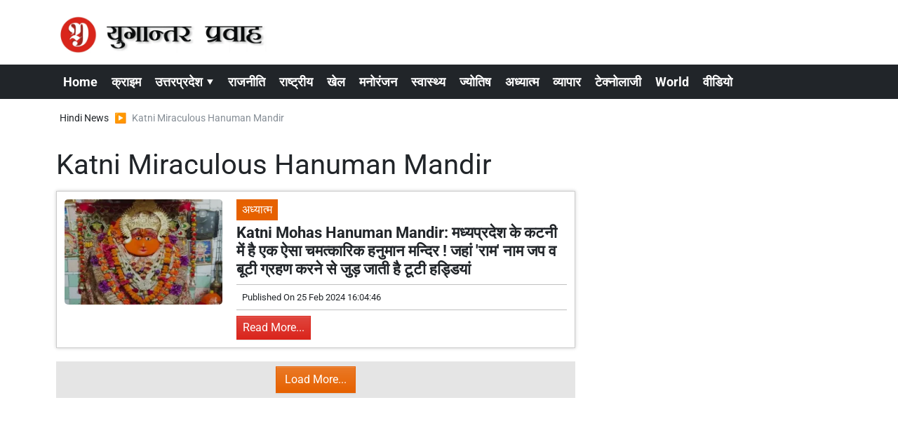

--- FILE ---
content_type: text/html; charset=UTF-8
request_url: https://www.yugantarpravah.com/katni-miraculous-hanuman-mandir/tag-4443
body_size: 18275
content:
<!DOCTYPE html>   <html lang="hi">     <head>        <script>
            class VSLazyLoadScripts {
    constructor() {
        this.v = "1", this.triggerEvents = ["keydown", "mousedown", "mousemove", "touchmove", "touchstart", "touchend", "wheel"], this.userEventHandler = this._triggerListener.bind(this), this.touchStartHandler = this._onTouchStart.bind(this), this.touchMoveHandler = this._onTouchMove.bind(this), this.touchEndHandler = this._onTouchEnd.bind(this), this.clickHandler = this._onClick.bind(this), this.interceptedClicks = [], window.addEventListener("pageshow", t => {
            this.persisted = t.persisted
        }), window.addEventListener("DOMContentLoaded", () => {
            this._preconnect3rdParties()
        }), this.delayedScripts = {
            normal: [],
            async: [],
            defer: []
        }, this.trash = [], this.allJQueries = []
    }
    _addUserInteractionListener(t) {
        if (document.hidden) {
            t._triggerListener();
            return
        }
        this.triggerEvents.forEach(e => window.addEventListener(e, t.userEventHandler, {
            passive: !0
        })), window.addEventListener("touchstart", t.touchStartHandler, {
            passive: !0
        }), window.addEventListener("mousedown", t.touchStartHandler), document.addEventListener("visibilitychange", t.userEventHandler)
    }
    _removeUserInteractionListener() {
        this.triggerEvents.forEach(t => window.removeEventListener(t, this.userEventHandler, {
            passive: !0
        })), document.removeEventListener("visibilitychange", this.userEventHandler)
    }
    _onTouchStart(t) {
        "HTML" !== t.target.tagName && (window.addEventListener("touchend", this.touchEndHandler), window.addEventListener("mouseup", this.touchEndHandler), window.addEventListener("touchmove", this.touchMoveHandler, {
            passive: !0
        }), window.addEventListener("mousemove", this.touchMoveHandler), t.target.addEventListener("click", this.clickHandler), this._renameDOMAttribute(t.target, "onclick", "vsl-onclick"), this._pendingClickStarted())
    }
    _onTouchMove(t) {
        window.removeEventListener("touchend", this.touchEndHandler), window.removeEventListener("mouseup", this.touchEndHandler), window.removeEventListener("touchmove", this.touchMoveHandler, {
            passive: !0
        }), window.removeEventListener("mousemove", this.touchMoveHandler), t.target.removeEventListener("click", this.clickHandler), this._renameDOMAttribute(t.target, "vsl-onclick", "onclick"), this._pendingClickFinished()
    }
    _onTouchEnd() {
        window.removeEventListener("touchend", this.touchEndHandler), window.removeEventListener("mouseup", this.touchEndHandler), window.removeEventListener("touchmove", this.touchMoveHandler, {
            passive: !0
        }), window.removeEventListener("mousemove", this.touchMoveHandler)
    }
    _onClick(t) {
        t.target.removeEventListener("click", this.clickHandler), this._renameDOMAttribute(t.target, "vsl-onclick", "onclick"), this.interceptedClicks.push(t), t.preventDefault(), t.stopPropagation(), t.stopImmediatePropagation(), this._pendingClickFinished()
    }
    _replayClicks() {
        window.removeEventListener("touchstart", this.touchStartHandler, {
            passive: !0
        }), window.removeEventListener("mousedown", this.touchStartHandler), this.interceptedClicks.forEach(t => {
            t.target.dispatchEvent(new MouseEvent("click", {
                view: t.view,
                bubbles: !0,
                cancelable: !0
            }))
        })
    }
    _waitForPendingClicks() {
        return new Promise(t => {
            this._isClickPending ? this._pendingClickFinished = t : t()
        })
    }
    _pendingClickStarted() {
        this._isClickPending = !0
    }
    _pendingClickFinished() {
        this._isClickPending = !1
    }
    _renameDOMAttribute(t, e, r) {
        t.hasAttribute && t.hasAttribute(e) && (event.target.setAttribute(r, event.target.getAttribute(e)), event.target.removeAttribute(e))
    }
    _triggerListener() {
        this._removeUserInteractionListener(this), "loading" === document.readyState ? document.addEventListener("DOMContentLoaded", this._loadEverythingNow.bind(this)) : this._loadEverythingNow()
    }
    _preconnect3rdParties() {
        let t = [];
        document.querySelectorAll("script[type=vslazyloadscript][data-vsl-src]").forEach(e => {
            let r = e.getAttribute("data-vsl-src");
            if (r && 0 !== r.indexOf("data:")) {
                0 === r.indexOf("//") && (r = location.protocol + r);
                try {
                    let i = new URL(r).origin;
                    i !== location.origin && t.push({
                        src: i,
                        crossOrigin: e.crossOrigin || "module" === e.getAttribute("data-vsl-type")
                    })
                } catch (n) {}
            }
        }), t = [...new Map(t.map(t => [JSON.stringify(t), t])).values()], this._batchInjectResourceHints(t, "preconnect")
    }
    async _loadEverythingNow() {
        this.lastBreath = Date.now(), this._delayEventListeners(), this._delayJQueryReady(this), this._handleDocumentWrite(), this._registerAllDelayedScripts(), this._preloadAllScripts(), await this._loadScriptsFromList(this.delayedScripts.normal), await this._loadScriptsFromList(this.delayedScripts.defer), await this._loadScriptsFromList(this.delayedScripts.async);
        try {
            await this._triggerDOMContentLoaded(), await this._pendingWebpackRequests(this), await this._triggerWindowLoad()
        } catch (t) {
            console.error(t)
        }
        window.dispatchEvent(new Event("vsl-allScriptsLoaded")), this._waitForPendingClicks().then(() => {
            this._replayClicks()
        }), this._emptyTrash()
    }
    _registerAllDelayedScripts() {
        document.querySelectorAll("script[type=vslazyloadscript]").forEach(t => {
            t.hasAttribute("data-vsl-src") ? t.hasAttribute("async") && !1 !== t.async ? this.delayedScripts.async.push(t) : t.hasAttribute("defer") && !1 !== t.defer || "module" === t.getAttribute("data-vsl-type") ? this.delayedScripts.defer.push(t) : this.delayedScripts.normal.push(t) : this.delayedScripts.normal.push(t)
        })
    }
    async _transformScript(t) {
        if (await this._littleBreath(), !0 === t.noModule && "noModule" in HTMLScriptElement.prototype) {
            t.setAttribute("data-vsl-status", "skipped");
            return
        }
        return new Promise(navigator.userAgent.indexOf("Firefox/") > 0 || "" === navigator.vendor ? e => {
            let r = document.createElement("script");
            [...t.attributes].forEach(t => {
                let e = t.nodeName;
                "type" !== e && ("data-vsl-type" === e && (e = "type"), "data-vsl-src" === e && (e = "src"), r.setAttribute(e, t.nodeValue))
            }), t.text && (r.text = t.text), r.hasAttribute("src") ? (r.addEventListener("load", e), r.addEventListener("error", e)) : (r.text = t.text, e());
            try {
                t.parentNode.replaceChild(r, t)
            } catch (i) {
                e()
            }
        } : e => {
            function r() {
                t.setAttribute("data-vsl-status", "failed"), e()
            }
            try {
                let i = t.getAttribute("data-vsl-type"),
                    n = t.getAttribute("data-vsl-src");
                i ? (t.type = i, t.removeAttribute("data-vsl-type")) : t.removeAttribute("type"), t.addEventListener("load", function r() {
                    t.setAttribute("data-vsl-status", "executed"), e()
                }), t.addEventListener("error", r), n ? (t.removeAttribute("data-vsl-src"), t.src = n) : t.src = "data:text/javascript;base64," + window.btoa(unescape(encodeURIComponent(t.text)))
            } catch (s) {
                r()
            }
        })
    }
    async _loadScriptsFromList(t) {
        let e = t.shift();
        return e && e.isConnected ? (await this._transformScript(e), this._loadScriptsFromList(t)) : Promise.resolve()
    }
    _preloadAllScripts() {
        this._batchInjectResourceHints([...this.delayedScripts.normal, ...this.delayedScripts.defer, ...this.delayedScripts.async], "preload")
    }
    _batchInjectResourceHints(t, e) {
        var r = document.createDocumentFragment();
        t.forEach(t => {
            let i = t.getAttribute && t.getAttribute("data-vsl-src") || t.src;
            if (i) {
                let n = document.createElement("link");
                n.href = i, n.rel = e, "preconnect" !== e && (n.as = "script"), t.getAttribute && "module" === t.getAttribute("data-vsl-type") && (n.crossOrigin = !0), t.crossOrigin && (n.crossOrigin = t.crossOrigin), t.integrity && (n.integrity = t.integrity), r.appendChild(n), this.trash.push(n)
            }
        }), document.head.appendChild(r)
    }
    _delayEventListeners() {
        let t = {};

        function e(e, r) {
            ! function e(r) {
                !t[r] && (t[r] = {
                    originalFunctions: {
                        add: r.addEventListener,
                        remove: r.removeEventListener
                    },
                    eventsToRewrite: []
                }, r.addEventListener = function() {
                    arguments[0] = i(arguments[0]), t[r].originalFunctions.add.apply(r, arguments)
                }, r.removeEventListener = function() {
                    arguments[0] = i(arguments[0]), t[r].originalFunctions.remove.apply(r, arguments)
                });

                function i(e) {
                    return t[r].eventsToRewrite.indexOf(e) >= 0 ? "vsl-" + e : e
                }
            }(e), t[e].eventsToRewrite.push(r)
        }

        function r(t, e) {
            let r = t[e];
            Object.defineProperty(t, e, {
                get: () => r || function() {},
                set(i) {
                    t["rocket" + e] = r = i
                }
            })
        }
        e(document, "DOMContentLoaded"), e(window, "DOMContentLoaded"), e(window, "load"), e(window, "pageshow"), e(document, "readystatechange"), r(document, "onreadystatechange"), r(window, "onload"), r(window, "onpageshow")
    }
    _delayJQueryReady(t) {
        let e;
        
        function r(t) {
            return t.split(" ").map(t => "load" === t || 0 === t.indexOf("load.") ? "vsl-jquery-load" : t).join(" ")
        }

        function i(i) {
            if (i && i.fn && !t.allJQueries.includes(i)) {
                i.fn.ready = i.fn.init.prototype.ready = function(e) {
                    return t.domReadyFired ? e.bind(document)(i) : document.addEventListener("vsl-DOMContentLoaded", () => e.bind(document)(i)), i([])
                };
                let n = i.fn.on;
                i.fn.on = i.fn.init.prototype.on = function() {
                    return this[0] === window && ("string" == typeof arguments[0] || arguments[0] instanceof String ? arguments[0] = r(arguments[0]) : "object" == typeof arguments[0] && Object.keys(arguments[0]).forEach(t => {
                        let e = arguments[0][t];
                        delete arguments[0][t], arguments[0][r(t)] = e
                    })), n.apply(this, arguments), this
                }, t.allJQueries.push(i)
            }
            e = i
        }
        i(window.jQuery), Object.defineProperty(window, "jQuery", {
            get: () => e,
            set(t) {
                i(t)
            }
        })
    }
    async _pendingWebpackRequests(t) {
        let e = document.querySelector("script[data-webpack]");
        async function r() {
            return new Promise(t => {
                e.addEventListener("load", t), e.addEventListener("error", t)
            })
        }
        e && (await r(), await t._requestAnimFrame(), await t._pendingWebpackRequests(t))
    }
    async _triggerDOMContentLoaded() {
        this.domReadyFired = !0, await this._littleBreath(), document.dispatchEvent(new Event("vsl-DOMContentLoaded")), await this._littleBreath(), window.dispatchEvent(new Event("vsl-DOMContentLoaded")), await this._littleBreath(), document.dispatchEvent(new Event("vsl-readystatechange")), await this._littleBreath(), document.rocketonreadystatechange && document.rocketonreadystatechange()
    }
    async _triggerWindowLoad() {
        await this._littleBreath(), window.dispatchEvent(new Event("vsl-load")), await this._littleBreath(), window.rocketonload && window.rocketonload(), await this._littleBreath(), this.allJQueries.forEach(t => t(window).trigger("vsl-jquery-load")), await this._littleBreath();
        let t = new Event("vsl-pageshow");
        t.persisted = this.persisted, window.dispatchEvent(t), await this._littleBreath(), window.rocketonpageshow && window.rocketonpageshow({
            persisted: this.persisted
        })
    }
    _handleDocumentWrite() {
        let t = new Map;
        document.write = document.writeln = function(e) {
            let r = document.currentScript;
            r || console.error("Unable to document.write this: " + e);
            let i = document.createRange(),
                n = r.parentElement,
                s = t.get(r);
            void 0 === s && (s = r.nextSibling, t.set(r, s));
            let a = document.createDocumentFragment();
            i.setStart(a, 0), a.appendChild(i.createContextualFragment(e)), n.insertBefore(a, s)
        }
    }
    async _littleBreath() {
        Date.now() - this.lastBreath > 45 && (await this._requestAnimFrame(), this.lastBreath = Date.now())
    }
    async _requestAnimFrame() {
        return document.hidden ? new Promise(t => setTimeout(t)) : new Promise(t => requestAnimationFrame(t))
    }
    _emptyTrash() {
        this.trash.forEach(t => t.remove())
    }
    static run() {
        let t = new VSLazyLoadScripts;
        t._addUserInteractionListener(t)
    }
}
VSLazyLoadScripts.run();
        </script>
                 <meta charset="UTF-8" />                   <meta http-equiv="Content-Type" content="text/html; charset=UTF-8" />                      <meta name="viewport" content="width=device-width, initial-scale=1">         <meta name="csrf-param" content="_csrf"> <meta name="csrf-token" content="a-tYYLCy-TvsaXBoTGUic1WBVYyZhpzhddEwxCE0YXg4qGgu6tCKWIU9Oyp4XG0kIdM-1MbU_oIQkmqPeHMTSw==">         <title>Katni Miraculous Hanuman Mandir की ताज़ा ख़बर, Latest News in Hindi - Yugantar Pravah </title>                  <!-- <link href="/resources//3rdparty/fontawesome-free-5.2.0-web/css/all.min.css" rel="Stylesheet" /> -->         <!-- <link href="/resources//3rdparty/fontawesome-free-5.15.4-web/css/all.min.css" rel="Stylesheet" /> -->                                    <meta property="og:locale" content="hi_IN"> <meta name="twitter:card" content="summary_large_image"> <meta name="description" content="India News In Hindi, Read Breaking News In Hindi, Uttar Pradesh (यूपी न्यूज़),Get latest Hindi News at Yugantar Pravah website"> <meta name="keywords" content="Hindi news, ताज़ा ख़बर, Latest news in Hindi, आज की ताज़ा ख़बर, Breaking News in Hindi, हिंदी न्यूज़, India news, yugantar pravah news today, aaj aaj ki news, hindi ke samachar, aaj aaj ki khabar, hindi samachar, fatehpur news in hindi"> <meta property="og:type" content="article"> <meta property="og:title" content="Katni Miraculous Hanuman Mandir की ताज़ा ख़बर, Latest News in Hindi"> <meta property="og:description" content="India News In Hindi, Read Breaking News In Hindi, Uttar Pradesh (यूपी न्यूज़),Get latest Hindi News at Yugantar Pravah website"> <meta property="og:image:alt" content="Katni Miraculous Hanuman Mandir"> <meta property="twitter:url" content="https://www.yugantarpravah.com/katni-miraculous-hanuman-mandir/tag-4443"> <meta name="twitter:title" content="Katni Miraculous Hanuman Mandir की ताज़ा ख़बर, Latest News in Hindi"> <meta name="twitter:description" content="India News In Hindi, Read Breaking News In Hindi, Uttar Pradesh (यूपी न्यूज़),Get latest Hindi News at Yugantar Pravah website"> <meta property="og:image" content="https://www.yugantarpravah.com/media-webp/c600x315/2023-12/ogimage.jpg"> <meta property="og:image:width" content="600"> <meta property="og:image:height" content="315"> <meta property="og:image:type" content="image/jpeg"> <meta name="twitter:image" content="https://www.yugantarpravah.com/media-webp/c876x438/2023-12/ogimage.jpg"> <meta property="og:url" content="https://www.yugantarpravah.com/katni-miraculous-hanuman-mandir/tag-4443"> <link href="https://www.yugantarpravah.com/manifest.json" rel="manifest"> <link href="https://www.yugantarpravah.com/media-webp/2023-12/favicon.png" rel="icon"> <link type="application/rss+xml" href="https://www.yugantarpravah.com/rss" title="RSS Feed" rel="alternate"> <link href="https://www.yugantarpravah.com/katni-miraculous-hanuman-mandir/tag-4443" rel="canonical"> <link type="application/rss+xml" href="https://www.yugantarpravah.com/tag/4443/rss" title="Katni Miraculous Hanuman Mandir RSS Feed" rel="alternate"> <link href="https://fonts.googleapis.com" rel="DNS-prefetch"> <link href="https://fonts.googleapis.com" rel="preconnect"> <link href="https://fonts.gstatic.com" rel="dns-prefetch"> <link href="https://fonts.gstatic.com" rel="preconnect" crossorigin> <link href="/resources//3rdparty/fontawesome-free-6.4.2-web/css/all.min.css" rel="prefetch" as="style" onload="this.onload=null;this.rel=&#039;stylesheet&#039;"> <style>                    .socialwidget .format3 .twitter i{                     color:black !important;                   }                    .socialwidget .format1 .twitter,                    .socialwidget .format2 .twitter,                    .sharewidget .format1 .shareit.twitter,                    .sharewidget .format3 .shareit.twitter{                     background:black !important;                   }                                      .sharewidget .format2 .shareit.twitter{                     border-color:black !important;                     color:black !important;                   }                    .sharewidget .format2 .shareit.twitter:hover{                     background:black !important;                     color:white !important;                   }                    .share-clip-icons a:nth-child(2){                     background:black !important;                   }                                      </style>  <script type="application/ld+json">{"@context":"https:\/\/schema.org","@graph":[{"@type":"NewsMediaOrganization","name":"Yugantar Pravah ","email":"yugantarpravah01@gmail.com","url":"https:\/\/www.yugantarpravah.com\/","address":"41 MIG, Awas Vikas, Pattharkata Chauraha, Awas Vikas, Fatehpur, Uttar Pradesh 212601","logo":{"@type":"ImageObject","url":"https:\/\/www.yugantarpravah.com\/","contentUrl":"https:\/\/www.yugantarpravah.com\/media\/2023-12\/ogimage.jpg","width":3360,"height":1764},"sameAs":["https:\/\/www.facebook.com\/yugantarpravahnews\/","https:\/\/twitter.com\/yugantarpravah","https:\/\/www.instagram.com\/yugantarpravahnews\/","https:\/\/www.youtube.com\/c\/yugantarpravah","https:\/\/www.linkedin.com\/in\/yugantarpravah?utm_source=share&utm_campaign=share_via&utm_content=profile&utm_medium=android_app"],"@id":"https:\/\/www.yugantarpravah.com\/#organization"},{"@type":"BreadcrumbList","itemListElement":[{"@type":"ListItem","position":1,"name":"Home","item":"https:\/\/www.yugantarpravah.com\/"},{"@type":"ListItem","position":2,"name":"Katni Miraculous Hanuman Mandir","item":"https:\/\/www.yugantarpravah.com\/katni-miraculous-hanuman-mandir\/tag-4443"}],"@id":"https:\/\/www.yugantarpravah.com\/katni-miraculous-hanuman-mandir\/tag-4443\/#breadcrumb"},{"@type":"WebSite","url":"https:\/\/www.yugantarpravah.com\/","inLanguage":"hi","publisher":{"@id":"https:\/\/www.yugantarpravah.com\/#organization"},"@id":"https:\/\/www.yugantarpravah.com\/#website"},{"@type":"WebPage","name":"Katni Miraculous Hanuman Mandir की ताज़ा ख़बर, Latest News in Hindi","url":"https:\/\/www.yugantarpravah.com\/katni-miraculous-hanuman-mandir\/tag-4443","inLanguage":"hi","potentialAction":{"@type":"ReadAction","target":"https:\/\/www.yugantarpravah.com\/katni-miraculous-hanuman-mandir\/tag-4443"},"publisher":{"@id":"https:\/\/www.yugantarpravah.com\/#organization"},"breadcrumb":{"@id":"https:\/\/www.yugantarpravah.com\/katni-miraculous-hanuman-mandir\/tag-4443\/#breadcrumb"},"isPartOf":{"@id":"https:\/\/www.yugantarpravah.com\/#website"},"primaryImageOfPage":{"@id":"https:\/\/www.yugantarpravah.com\/katni-miraculous-hanuman-mandir\/tag-4443\/#image"},"@id":"https:\/\/www.yugantarpravah.com\/katni-miraculous-hanuman-mandir\/tag-4443\/#webpage"},{"@type":"ImageObject","caption":"Katni Miraculous Hanuman Mandir की ताज़ा ख़बर, Latest News in Hindi","url":"https:\/\/www.yugantarpravah.com\/katni-miraculous-hanuman-mandir\/tag-4443","contentUrl":"https:\/\/www.yugantarpravah.com\/media\/2023-12\/ogimage.jpg","@id":"https:\/\/www.yugantarpravah.com\/katni-miraculous-hanuman-mandir\/tag-4443\/#image"},{"@type":"CollectionPage","url":"https:\/\/www.yugantarpravah.com\/katni-miraculous-hanuman-mandir\/tag-4443","name":"Katni Miraculous Hanuman Mandir की ताज़ा ख़बर, Latest News in Hindi","isPartOf":{"@id":"https:\/\/www.yugantarpravah.com\/#website"},"breadcrumb":{"@id":"https:\/\/www.yugantarpravah.com\/katni-miraculous-hanuman-mandir\/tag-4443\/#breadcrumb"},"inLanguage":"hi","potentialAction":{"@type":"ReadAction","target":"https:\/\/www.yugantarpravah.com\/katni-miraculous-hanuman-mandir\/tag-4443"},"@id":"https:\/\/www.yugantarpravah.com\/katni-miraculous-hanuman-mandir\/tag-4443\/#webpage"}]}</script>                                    <style media="print">             .hide_on_print{                 display:none;             }         </style>                                                              <!-- Meta Tags -->  <meta name="robots" content="index, follow, max-image-preview:large">  <meta name="viewport" content="width=device-width, initial-scale=1.0">    <!-- Preconnect for Faster Loading -->  <link rel="preconnect" href="https://fonts.googleapis.com">   <link rel="preconnect" href="https://fonts.gstatic.com" crossorigin>    <!-- Google Fonts Optimized -->  <link rel="preload" href="https://fonts.googleapis.com/css2?family=Roboto:wght@400;700&display=swap" as="style">  <link rel="stylesheet" href="https://fonts.googleapis.com/css2?family=Roboto:wght@400;700&display=swap" media="print" onload="this.media='all'">  <noscript><link rel="stylesheet" href="https://fonts.googleapis.com/css2?family=Roboto:wght@400;700&display=swap"></noscript>    <style>      body {           font-family: "Roboto", sans-serif;           margin: 0;          padding: 0;      }  </style>    <!-- Google AdSense ENABLED -->      <!-- JSON-LD Schema for Organization -->  <script type="application/ld+json">
{
  "@context": "https://schema.org",
  "@type": "NewsMediaOrganization",
  "name": "Yugantar Pravah",
  "url": "https://www.yugantarpravah.com",
  "logo": {
    "@type": "ImageObject",
    "url": "https://www.yugantarpravah.com/media-webp/2023-12/ogimage.jpg",
    "width": 1200,
    "height": 630
  },
  "publishingPrinciples": "https://www.yugantarpravah.com/about",
  "contactPoint": [
    {
      "@type": "ContactPoint",
      "telephone": "+91-9415676646",
      "contactType": "customer support"
    }
  ],
  "sameAs": [
    "https://www.facebook.com/yugantarpravahnews",
    "https://twitter.com/yugantarpravah",
    "https://www.instagram.com/yugantarpravahnews",
    "https://www.youtube.com/c/yugantarpravah",
    "https://www.linkedin.com/in/yugantarpravah"
  ]
}
</script>    <!-- JSON-LD Schema for Website -->  <script type="application/ld+json">
{
  "@context": "https://schema.org",
  "@type": "WebSite",
  "name": "Yugantar Pravah",
  "url": "https://www.yugantarpravah.com",
  "potentialAction": {
    "@type": "SearchAction",
    "target": "https://www.yugantarpravah.com/search?q={search_term_string}",
    "query-input": "required name=search_term_string"
  }
}
</script>    <!-- AdBlock Fallback -->  <style>  .adblock-warning {      text-align: center;      padding: 10px;      background: #f8d7da;      color: #721c24;      font-size: 14px;  }  </style>  <noscript>      <div class="adblock-warning">          Please enable JavaScript to support our website by allowing ads.      </div>  </noscript>    <!-- Content Protection (Deferred and Lightweight) -->  <style>  .no-select {      -webkit-user-select: none;      -moz-user-select: none;      -ms-user-select: none;      user-select: none;      -webkit-touch-callout: none;      -webkit-tap-highlight-color: transparent;  }  body {      -webkit-user-select: none;      -moz-user-select: none;      -ms-user-select: none;      user-select: none;  }  </style>          <style> @charset "UTF-8";@font-face{font-family:Roboto;font-style:normal;font-weight:400;font-stretch:normal;font-display:swap;src:url(https://fonts.gstatic.com/s/roboto/v49/KFOMCnqEu92Fr1ME7kSn66aGLdTylUAMQXC89YmC2DPNWubEbWmT.ttf) format('truetype')}@font-face{font-family:Roboto;font-style:normal;font-weight:700;font-stretch:normal;font-display:swap;src:url(https://fonts.gstatic.com/s/roboto/v49/KFOMCnqEu92Fr1ME7kSn66aGLdTylUAMQXC89YmC2DPNWuYjammT.ttf) format('truetype')}.archivewidget .post .post-btn-readmore,.archivewidget .post.format1 .post-title,.font1,body,main{text-rendering:optimizeLegibility;-webkit-font-smoothing:antialiased}:root{--blue:#007ab3;--indigo:#6610f2;--purple:#564ec0;--pink:#e83e8c;--red:#f4516c;--orange:#fbaa00;--yellow:#ffc107;--green:#2ca189;--teal:#20c997;--cyan:#1192f6;--white:#fff;--gray:#868e96;--gray-dark:#343a40;--primary:#da251c;--secondary:#e66100;--success:#00a950;--info:#1192f6;--warning:#f9ae00;--danger:#db0015;--light:#f0f0f0;--dark:#212529;--breakpoint-xs:0;--breakpoint-sm:576px;--breakpoint-md:768px;--breakpoint-lg:992px;--breakpoint-xl:1200px;--font-family-sans-serif:-apple-system,BlinkMacSystemFont,"Segoe UI",Roboto,"Helvetica Neue",Arial,"Noto Sans",sans-serif,"Apple Color Emoji","Segoe UI Emoji","Segoe UI Symbol","Noto Color Emoji";--font-family-monospace:SFMono-Regular,Menlo,Monaco,Consolas,"Liberation Mono","Courier New",monospace}*,::after,::before{box-sizing:border-box}html{font-family:sans-serif;line-height:1.15;-webkit-text-size-adjust:100%}header,main,section{display:block}body{margin:0;font-family:-apple-system,BlinkMacSystemFont,"Segoe UI",Roboto,"Helvetica Neue",Arial,"Noto Sans",sans-serif,"Apple Color Emoji","Segoe UI Emoji","Segoe UI Symbol","Noto Color Emoji";font-size:1rem;font-weight:400;line-height:1.5;color:#212529;text-align:left;background-color:#fff}h1,h3{margin-top:0;margin-bottom:.5rem}ul{margin-top:0;margin-bottom:1rem}a{color:#da251c;text-decoration:none;background-color:transparent}a:not([href]):not([class]){color:inherit;text-decoration:none}img{vertical-align:middle;border-style:none}::-webkit-file-upload-button{font:inherit;-webkit-appearance:button}template{display:none}.archivewidget .post.format1 .post-title,h1,h3{margin-bottom:.5rem;font-weight:500;line-height:1.2}h1{font-size:2.5rem}.archivewidget .post.format1 .post-title,h3{font-size:1.75rem}.img-fluid{max-width:100%;height:auto}.container{width:100%;padding-right:10px;padding-left:10px;margin-right:auto;margin-left:auto}@media (min-width:576px){.container{max-width:540px}}@media (min-width:768px){.container{max-width:720px}}@media (min-width:992px){.container{max-width:960px}}@media (min-width:1200px){.container{max-width:1140px}}.row{display:flex;flex-wrap:wrap;margin-right:-10px;margin-left:-10px}.col-12,.col-lg-4,.col-lg-8,.col-md-12,.col-md-4,.col-md-8,.col-xl-12,.col-xl-4,.col-xl-8{position:relative;width:100%;padding-right:10px;padding-left:10px}.col-12{flex:0 0 100%;max-width:100%}@media (min-width:768px){.col-md-4{flex:0 0 33.3333333333%;max-width:33.3333333333%}.col-md-8{flex:0 0 66.6666666667%;max-width:66.6666666667%}.col-md-12{flex:0 0 100%;max-width:100%}}@media (min-width:992px){.col-lg-4{flex:0 0 33.3333333333%;max-width:33.3333333333%}.col-lg-8{flex:0 0 66.6666666667%;max-width:66.6666666667%}}@media (min-width:1200px){.col-xl-4{flex:0 0 33.3333333333%;max-width:33.3333333333%}.col-xl-8{flex:0 0 66.6666666667%;max-width:66.6666666667%}.col-xl-12{flex:0 0 100%;max-width:100%}}.archivewidget .post .post-btn-readmore{display:inline-block;font-weight:400;color:#212529;text-align:center;vertical-align:middle;background-color:transparent;border:1px solid transparent;padding:.375rem .75rem;font-size:1rem;line-height:1.5;border-radius:0}.archivewidget .post .post-btn-readmore{color:#fff;background:linear-gradient(180deg,#e0463e,#da251c) repeat-x #da251c;border-color:#da251c;box-shadow:inset 0 1px 0 rgba(255,255,255,.15),0 1px 1px rgba(0,0,0,.075)}.archivewidget .post .post-btn-readmore{padding:.25rem .5rem;font-size:.875rem;line-height:1.5;border-radius:0}.breadcrumb{display:flex;flex-wrap:wrap;padding:.75rem 1rem;margin-bottom:1rem;list-style:none;background-color:#e9ecef}.breadcrumb-item{display:flex}.breadcrumb-item+.breadcrumb-item{padding-left:.5rem}.breadcrumb-item+.breadcrumb-item::before{display:inline-block;padding-right:.5rem;color:#868e96;content:"/"}.breadcrumb-item.active{color:#868e96}.archivewidget .post.format1 .post-meta::after{display:block;clear:both;content:""}.d-none{display:none!important}.d-block{display:block!important}@media (min-width:576px){.d-sm-none{display:none!important}}@media (min-width:768px){.d-md-none{display:none!important}.d-md-inline{display:inline!important}.d-md-block{display:block!important}}@media (min-width:1200px){.d-xl-block{display:block!important}}.float-left{float:left!important}.mr-2{margin-right:.5rem!important}.mb-2{margin-bottom:.5rem!important}.pt-0{padding-top:0!important}.p-1{padding:.25rem!important}.pb-2{padding-bottom:.5rem!important}@media (min-width:768px){.mb-md-0{margin-bottom:0!important}.pb-md-0{padding-bottom:0!important}.pt-md-2{padding-top:.5rem!important}}.text-center{text-align:center!important}@media (min-width:992px){.d-lg-block{display:block!important}.text-lg-left{text-align:left!important}}a{color:#c32119}body{background-repeat:no-repeat;background-position:top center;font-size:14px}.archivewidget .post .post-btn-readmore{font-weight:500}body,main{font-weight:400}img{max-width:100%}.site-content .pbwidget,.site-header .pbwidget{margin-top:5px;margin-bottom:5px}.site-content .pbwidget .pbwidget-body,.site-header .pbwidget .pbwidget-body{width:100%}.site-content{min-height:700px}.site-header .pbwidget{margin-top:5px;margin-bottom:5px}.site-header .pbwidget .pbwidget-body{width:100%}.archivewidget .post.format1{border:1px solid rgba(0,0,0,.2);box-shadow:0 0 5px rgba(0,0,0,.2);background-color:#fff;margin-bottom:1.2rem;padding:.7rem}.archivewidget .post.format1 .post-image{width:100%}.archivewidget .post.format1 .post-title{margin-top:5px;margin-bottom:5px}@media (max-width:991.98px){.archivewidget .post.format1 .post-title{font-size:1.1rem}}.archivewidget .post.format1 .post-meta{background-color:rgba(0,0,0,.05);font-size:.8rem;padding:.5rem;margin-top:.5rem;margin-bottom:.5rem}.archivewidget .post.format1 .post-date{float:left}.archivewidget .post.format1 .post-author{float:right}.archivewidget .post.format1 .post-description{padding-top:.5rem;padding-bottom:1rem}.archivewidget .post.format1 .post-cat-label{display:inline-block;padding:3px 8px;color:#fff;background-color:#e66100;font-size:.7rem}.main-navigation{background-color:#212529;border-left:20px solid #da251c;border-right:20px solid #da251c}.site-header{background-color:#fff;box-shadow:0 7px 7px rgba(0,0,0,.1);margin-bottom:10px}a{color:#212529}.post-meta{background:0 0!important;border-top:1px solid silver;border-bottom:1px solid silver}body{font-family:Roboto,sans-serif}.adblock-warning{text-align:center;padding:10px;background:#f8d7da;color:#721c24}.post-author{display:none}.post-archive-list .post{margin-bottom:30px;padding:15px}.site-header{box-shadow:none}.post-archive-list .post-title{line-height:28px;font-size:18px}.post-archive-list img{border-radius:5px}.post-archive-list .post-description{display:none}.site-menu{font-size:18px}body{font-size:16px}.post-archive-list .post-title{font-size:22px!important;font-weight:600!important}@media (max-width:768px){.post-archive-list .post-title{font-size:17px!important}.site-logo img{width:300px}.header{height:75px!important}.main-navigation{top:75px!important}.main-navigation a{font-size:16px}.main-navigation .menu-item{padding-top:0;padding-bottom:0}.main-navigation .menu-link-dropdown-menu{top:30px}}.post-archive-list .post-cat-label{font-size:16px!important}.post-archive-list .post-btn-readmore{font-size:16px!important}.site-logo img{width:300px}.breadcrumb-item+.breadcrumb-item::before{content:"▶"}ul.breadcrumb{background:0 0;padding-left:5px}@media (max-width:768px){ul.breadcrumb{display:flex;flex-wrap:nowrap;overflow-x:auto;-webkit-overflow-scrolling:touch;-ms-overflow-style:-ms-autohiding-scrollbar}ul.breadcrumb::-webkit-scrollbar{display:none}ul.breadcrumb li{white-space:nowrap}.site-menu ul{white-space:nowrap;overflow-y:scroll}.main-navigation{border-left:none;border-right:none}}.site-title{display:none}.site-menu li{display:inline-block;padding:10px;padding-top:10px;padding-bottom:10px;padding-top:6px;padding-bottom:6px}.site-menu ul{padding:0;margin:0}.site-menu a{color:#fff;text-decoration:none}.site-menu .menu-link-dropdown-menu{display:none;position:absolute;background:#212529;z-index:999;padding:10px;margin-top:10px;margin-left:-10px;border-top:1px solid gray;border-bottom:3px solid #da251c;box-shadow:2px 2px 5px rgba(0,0,0,.3)}.site-menu .menu-link-dropdown-menu a{display:block;width:200px;border-bottom:1px dotted gray;padding:5px} </style> <style> .post-author{ display:none; } </style> <style>  .header.fixed-top {     background: white;     height: 91px;   }    .main-navigation.fixed-top {     top: 90px;   }      .post-archive-list .post{   margin-bottom:30px;      padding:15px;     } .site-header{ box-shadow:none !important; } .adwidget img{   width:100%; } .post-archive-list .post-title{   line-height: 28px;   font-size:18px; }  .post-archive-list img, .categorypost img{   border-radius: 5px;   } .navbar-brand img{ width:250px; }  .marquee a{   border-right:2px solid red;   padding-right:20px;   padding-left:0px; }  .pg-category .heading-h1, .pg-tag .heading-h1, .pg-author .heading-h1 {   font-size:24px;   border-bottom:1px solid silver;   padding-bottom:7px;     }  .pg-category .heading-h1 span, .pg-tag .heading-h1 span, .pg-author .heading-h1 span {    padding-bottom:0px;  }   .highlight-widget {     border: 1px solid #f9ae00;     background: #fefdf9;     padding: 1.2rem;   }  .hmenu ul{   list-style: none;   padding:0px;   margin:0px;   } .hmenu li{   display: inline-block; } .hmenu a{   display: inline-block;   padding-right:7px; padding-left:7px; } .boxes .post{   border-radius: 5px; } .boxes .post-title{   font-weight: 600 !important;   line-height: 1.5rem; }   .post-archive-list .post-description{ display:none; } @media(max-width:768px){ .pg-category .heading-h1 span, .pg-tag .heading-h1 span, .pg-author .heading-h1 span{   border:none; }   }  </style>    <style>  .trendingtags{   background:rgba(240,240,240,1);   padding:8px;     display: block;   white-space: nowrap;   overflow-y: auto; } .trending-tags-list a{   background:none;   color:black;   border:1px solid silver;   background:white;   font-weight: 500;     padding:5px;   padding-left:10px;   padding-right:10px;   border-radius: 3px; } .trending-tags-list a:before{   content:"#"; } .trending-tags-label{   display: inline-block;   margin-right:10px;   background:gray;   padding:5px;   padding-left:10px;   padding-right:10px;   font-weight: bold;   color:white; } .trending-tags-list{   display: inline-block; } </style>   <!-- Font Size Increase --> <style> .site-menu{   font-size:18px; } .ticker{   font-size:16px; } body{   font-size:16px; }  .postdisplay_content{   font-size:20px;    line-height: 2rem;  } .categorypost .post-title{   font-size:17px !important;   font-weight: 600 !important; } .categorypost .post-title-lg{   font-weight: 700 !important; } .categorypost .post-categories span{   font-size:15px !important;   font-weight: 700 !important; }   .post-archive-list .post-title{   font-size:22px !important;     font-weight:600 !important; } @media(max-width:768px){  .post-archive-list .post-title{   font-size:17px !important; }    }  .post-archive-list .post-cat-label{   font-size:16px !important;   }  .post-archive-list .post-btn-readmore{   font-size:16px !important;   } .heading-h1{   font-weight: 600 !important; } .ticker {   height: 35px; } .ticker .news {   height: 33px; } .ticker_label{   font-weight: 700 !important; } </style> <!-- END Font Size Increase -->  <!-- Date Format -->  <!-- END Date Format -->  <style> .site-logo img{   width:300px; } @media(max-width:768px){ .site-logo img{   width:300px; } .header{   height:75px !important; } .main-navigation{   top:75px !important;   } .main-navigation a{   font-size:16px; } .main-navigation .menu-item{   padding-top:0px;   padding-bottom:0px; } .main-navigation .menu-link-dropdown-menu{   top:30px; } }  .post-card .post-date{   margin-left:105px; } .post-card .post-title{   height:75px;   margin-bottom: 5px;   overflow: hidden; } .post-card-lg .post-date{   margin-left:0px; }  .breadcrumb-item + .breadcrumb-item::before {  content: "▶"; } ul.breadcrumb{   background:none;   padding-left:5px; }  @media(max-width:768px){    ul.breadcrumb {     display: flex;     flex-wrap: nowrap;     overflow-x: auto;     -webkit-overflow-scrolling: touch;     -ms-overflow-style: -ms-autohiding-scrollbar; }  ul.breadcrumb::-webkit-scrollbar {     display: none; }  ul.breadcrumb li {     white-space: nowrap; }    } .categorypost .post-date{   display: none !important; } .categorypost .post-categories{   display: none; } .site-title{ display:none; } .main-navigation{   border:none !important; } .breadcrumb-item + .breadcrumb-item::before {   content: "▶" !important; } ul.breadcrumb { margin:0px !important; }  </style> <style> .footmainmenu ul{   list-style: none;   padding:0px;   margin:0px; }  .footmainmenu li{   padding:5px;   display: inline-block;   width:50%; }  .footmainmenu .menu-link-dropdown-menu{     } .footlinks ul{ list-style:none; padding:0px; margin:0px; } .footlinks li{ padding:5px; } .site-footer{   font-weight: 700; } </style>    </head>                        <body class="pg-router-v2 user-guest   post-tag post-tag-4443">                                                                                  <div id="progress" style=" display:none;              background-color:white; width:150px; padding:10px;               text-align:center; position:fixed;              left:45%; top:45%; box-shadow: 0px 0px 5px rgba(0,0,0,0.5); z-index:3333333              ">             <i class="fa fa-spin fa-cog"></i><br />                      </div>                  <section class="site-outer">             <header class="site-header">             <div class='r-5yzl p-1  d-md-block header' style='   background-repeat:no-repeat;  background-size:cover;'><div class='container'><div class='row'><div class='d-lg-block col-lg-4 d-xl-block col-xl-4'><div class='' style=''><div data-wid='w-808h' data-type='YXBwX21vZHVsZXNfcGFnZWJ1aWxkZXJfbnBsdWdpbnNfcGJ3aWRnZXRzX0ltYWdlV2lkZ2V0' data-widget-alias='imagewidget' class='pbwidget w-808h imagewidget pt-0 pt-md-2 text-center text-lg-left site-logo pb-2 pb-md-0' style=''><div class='pbwidget-body'><a href="/" target="_self"><img src="https://www.yugantarpravah.com/media-webp/2024-07/yugantar-logo2.webp" alt="Yugantar Pravah" loading="lazy"></a></div></div></div></div><div class='d-none d-sm-none d-md-block col-md-12 d-lg-block col-lg-8 d-xl-block col-xl-8'><div class='' style=''><div data-wid='w-3ouh' data-type='YXBwX21vZHVsZXNfcGFnZWJ1aWxkZXJfbnBsdWdpbnNfcGJ3aWRnZXRzX0hUTUxXaWRnZXQ=' data-widget-alias='htmlwidget' class='pbwidget w-3ouh htmlwidget d-none' style=''><div class='pbwidget-body'></div></div><div data-wid='w-8fzu' data-type='YXBwX21vZHVsZXNfcGFnZWJ1aWxkZXJfbnBsdWdpbnNfcGJ3aWRnZXRzX0hUTUxXaWRnZXQ=' data-widget-alias='htmlwidget' class='pbwidget w-8fzu htmlwidget' style=''><div class='pbwidget-body'><h1 id="site-title" class="site-title">   Yugantar Pravah: Hindi News, India News in Hindi, यूपी न्यूज़  </h1></div></div></div></div></div></div></div><div class='r-7v17 main-navigation' style=' '><div class='container'><div class='row'><div class='d-md-block col-md-12'><div class='' style=''><div data-wid='w-ayln' data-type='YXBwX21vZHVsZXNfcGFnZWJ1aWxkZXJfbnBsdWdpbnNfcGJ3aWRnZXRzX0hUTUxXaWRnZXQ=' data-widget-alias='htmlwidget' class='pbwidget w-ayln htmlwidget' style=''><div class='pbwidget-body'><style>          .site-menu li {              display: inline-block;              padding: 10px;              padding-top: 10px;              padding-bottom: 10px;              padding-top: 6px;              padding-bottom: 6px;          }            .site-menu ul {              padding: 0px;              margin: 0px;          }            .site-menu a {              color: white;              text-decoration: none;          }            .site-menu .menu-link-dropdown-menu {              display: none;              position: absolute;              background: #212529;              z-index: 999;              padding: 10px;              margin-top: 10px;              margin-left: -10px;                    border-top:1px solid gray;              border-bottom:3px solid #da251c;  box-shadow:2px 2px 5px rgba(0,0,0,0.3);          }             .site-menu .menu-link-dropdown-menu a {              display: block;              width:200px;              border-bottom:1px dotted gray;              padding:5px;          }        .site-menu     .menu-link-dropdown.active {              background: #333;          }   .site-menu .menu-link-dropdown-menu a:hover{    background-color: rgba(255,255,255,0.2);  }  @media (max-width: 768px) {    .site-menu ul {      white-space: nowrap;      overflow-y: scroll;    }  .main-navigation{  border-left:none;  border-right:none;  }  }      </style>      </div></div><div data-wid='w-kojf' data-type='YXBwX25wbHVnaW5zX3Bid2lkZ2V0c19NZW51SXRlbXM=' data-widget-alias='menuitems' class='pbwidget w-kojf menuitems site-menu font1' style='font-weight:700;'><div class='pbwidget-body'>                           <ul id="menu696dbb2f22077" class="menu696dbb2f22077">                  <li class="menu-item"><a class="menu-link" target="_self" href="/">Home</a></li><li class="menu-item"><a class="menu-link" target="_self" href="/crime/category-7">क्राइम</a></li><li class='menu-item'><a class="menu-link menu-link-dropdown" id="navbarDropdown2" role="button"   target='_self'  href='/uttar-pradesh/category-4'>उत्तरप्रदेश ▾<span class='caret'></span></a><div class="menu-link-dropdown-menu" aria-labelledby="navbarDropdown2"><a class="dropdown-menu--item" href="/uttar-pradesh/fatehpur/category-22">फतेहपुर</a><a class="dropdown-menu--item" href="/uttar-pradesh/lucknow/category-23">लखनऊ</a><a class="dropdown-menu--item" href="/uttar-pradesh/kanpur/category-215">कानपुर</a></div></li><li class="menu-item"><a class="menu-link" target="_self" href="/politics/category-9">राजनीति</a></li><li class="menu-item"><a class="menu-link" target="_self" href="/national/category-6">राष्ट्रीय</a></li><li class="menu-item"><a class="menu-link" target="_self" href="/sports/category-10">खेल</a></li><li class="menu-item"><a class="menu-link" target="_self" href="/entertainment/category-5">मनोरंजन</a></li><li class="menu-item"><a class="menu-link" target="_self" href="/health/category-11">स्वास्थ्य</a></li><li class="menu-item"><a class="menu-link" target="_self" href="/astrology/category-13">ज्योतिष</a></li><li class="menu-item"><a class="menu-link" target="_self" href="/spirituality/category-12">अध्यात्म</a></li><li class="menu-item"><a class="menu-link" target="_self" href="/business/category-14">व्यापार</a></li><li class="menu-item"><a class="menu-link" target="_self" href="/technology/category-3">टेक्नोलाजी</a></li><li class="menu-item"><a class="menu-link" target="_self" href="/world/category-1">World</a></li><li class="menu-item"><a class="menu-link" target="_self" href="/youtube-videos">वीडियो </a></li>      </ul>                              </div></div></div></div></div></div></div><div class='container r-s3rx' style=''><div class=''><div class='row'><div class='d-xl-block col-xl-12'><div class='' style=''><div data-wid='w-8dep' data-type='YXBwX25wbHVnaW5zX3Bid2lkZ2V0c19CcmVhZGNydW1iV2lkZ2V0' data-widget-alias='breadcrumbwidget' class='pbwidget w-8dep breadcrumbwidget' style=''><div class='pbwidget-body'><ul class="breadcrumb"><li class="breadcrumb-item"><a href="/">Hindi News</a></li><li class="breadcrumb-item active">Katni Miraculous Hanuman Mandir</li></ul></div></div></div></div></div></div></div>            </header>             <main class="site-content">                                  <div class='container r-ydhl' style=''><div class=''><div class='row'><div class='d-xl-block col-xl-12'><div class='' style=''><div data-wid='w-vple' data-type='YXBwX21vZHVsZXNfcG9zdF9ucGx1Z2luc19wYndpZGdldHNfUG9zdEFyY2hpdmVfRmllbGREaXNwbGF5' data-widget-alias='postarchive_fielddisplay' class='pbwidget w-vple postarchive_fielddisplay' style=''><div class='pbwidget-body'><h1 class='tag_h1'>Katni Miraculous Hanuman Mandir</h1></div></div></div></div></div></div></div><div class='container r-3vrt' style=''><div class=''><div class='row'><div class='d-lg-block col-lg-8'><div class='' style=''><div data-wid='w-s5pa' data-type='YXBwX21vZHVsZXNfcGFnZWJ1aWxkZXJfbnBsdWdpbnNfcGJ3aWRnZXRzX0hUTUxXaWRnZXQ=' data-widget-alias='htmlwidget' class='pbwidget w-s5pa htmlwidget' style=''><div class='pbwidget-body'><!-- respo ads yp 1 -->  <ins class="adsbygoogle"       style="display:block"       data-ad-client="ca-pub-6140262028359119"       data-ad-slot="2988145865"       data-ad-format="auto"       data-full-width-responsive="true"></ins>  </div></div><div data-wid='w-mdio' data-type='YXBwX21vZHVsZXNfcG9zdF9ucGx1Z2luc19wYndpZGdldHNfQXJjaGl2ZVdpZGdldA==' data-widget-alias='archivewidget' class='pbwidget w-mdio archivewidget और पढ़ें...' style=''><div class='pbwidget-body'>                                                     <template class="template format1 template-696dbb2f21ebf d-none">             <section class="post format1">                               <div class="row">                                 <div class="<% if(node_description!==false) { %>                                     <%= 'col-0 col-md-4' %>                                 <% } else { %>                                     <%= 'col-4 col-md-4' %>                                 <% } %>">                         <a data-href="<%= link %>" class="<% if(node_description!==false) { %>                                     <%= 'd-none d-md-block' %>                                                                         <% } %>">                             <img class="img-fluid mb-2 mb-md-0 post-image" src="<%= thumb %>" alt="<%= node_title.replace(/<[^>]*>?/gm, ''); %>" />                         </a>                     </div>                     <div class="<%= node_description!==false ? 'col-12 col-md-8' : 'col-8 col-md-8' %>">                         <div class='post-cat-labels'>                             <% catList.forEach(function(cat){ %>                                 <a class="post-cat-label" data-href="<%= cat.link %>"><%= cat.label %></a>&nbsp;                             <% }); %>                                                         </div>                                                 <h3 class="post-title"><a data-href="<%= link %>"><%- node_title %></a></h3>                         <div class="post-meta">                             <div class="post-date"><span class='d-none d-md-inline'>Published On</span> <time datetime="<%= node_published_on_c %>"><%= node_published_on %></time></div>                             <div class="post-author">By <span><%= createdBy.user_fullname %></span></div>                         </div>                         <% if(node_description!==false){ %>                         <div class="post-description">                             <img style="max-width:100px;" class="float-left mr-2 d-block d-md-none post-image" src="<%= thumb_sm %>" alt="<%= node_title %>" />                             <%= node_description %>                         </div>                         <% } %>                                                 <a class="post-btn-readmore" data-href="<%= link %>">Read More...</a>                                             </div>                 </div>             </section>         </template>           <template class="template2 template2-696dbb2f21ebf d-none">             <section class="post format2">                   <div class="row">                       <div class="col-8 col-lg-9">                         <h3 class="post-title"><a data-href="<%= link %>"><%- node_title %></a></h3>                         <div class="post-date"><span class='d-none d-md-inline'>Published On</span> <time datetime="<%= node_published_on_c %>"><%= node_published_on %></time></div>                                                         <div class="post-author"><span class='d-none d-md-inline'>By</span> <%= createdBy.user_fullname %></div>                         <% if(node_description!==false) { %>                         <div class="post-description">                                                         <%= node_description %>                         </div>                         <% } %>                         <div class='post-cat-labels'>                         <% catList.forEach(function(cat){ %>                             <a class="post-cat-label" data-href="<%= cat.link %>"><%= cat.label %></a>&nbsp;                         <% }); %>                         </div>                                                 <a class="post-btn-readmore" data-href="<%= link %>">Read More...</a>                                             </div>                     <div class="col-4 col-lg-3 text-center">                         <a data-href="<%= link %>">                             <img class="img-fluid mb-2 mb-md-0 post-image" src="<%= thumb %>" alt="<%= node_title.replace(/<[^>]*>?/gm, ''); %>" />                         </a>                         <a class="share mt-2" data-id="<%= node_id %>" data-link="<%= link %>" href="#">                             <i class="fas fa-share-alt"></i> <span>Share</span>                         </a>                          <div class="social" data-id="<%= node_id %>" data-link="<%= link %>">                             <a href="#" class="social-close">                                 <i class="fas fa-times"></i>                             </a>                             <div class="h5">Share Story On...</div>                             <a target="_blank" class="social-facebook" href="https://www.facebook.com/sharer/sharer.php?u=<%= link %>" title="Post on Facebook">                                 <i class="fab fa-facebook-f"></i>                             </a>                             <a target="_blank" class="social-twitter" href="https://twitter.com/intent/tweet?text=<%= node_title.replace(/<[^>]*>?/gm, ''); %>+<%= link %>" title="Tweet this">                                 <i class="fab fa-twitter"></i>                             </a>                              <a target="_blank" class="social-whatsapp d-none d-md-inline-block" href="https://web.whatsapp.com/send?text=<%= node_title.replace(/<[^>]*>?/gm, ''); %>+<%= link %>" title="Send via WhatsApp">                                 <i class="fab fa-whatsapp"></i>                             </a>                               <a target="_blank" class="social-whatsapp d-inline-block d-md-none"  href="whatsapp://send?text=<%= node_title.replace(/<[^>]*>?/gm, ''); %>+<%= link %>" title="Send via WhatsApp">                                 <i class="fab fa-whatsapp"></i>                             </a>                              <a target="_blank" class="social-telegram" href="https://t.me/share/url?url=<%= link %>&text=<%= node_title.replace(/<[^>]*>?/gm, ''); %>" title="Send via Telegram">                                 <i class="fab fa-telegram-plane"></i>                             </a>                             <a target="_blank" class="social-link copy-link" href="#" data-link="<%= link %>" title="Copy Link">                                 <i class="fas fa-link"></i>                             </a>                         </div>                      </div>                 </div>             </section>              </template>                  <div class="post-archive-list post-archive-list-696dbb2f21ebf">                                                                         <section class="post format1">                           <div class="row">                   <div class="col-0 col-md-4">                     <a data-href="https://www.yugantarpravah.com/spirituality/such-a-miraculous-hanuman-temple-in-katni-madhya-pradesh-where-broken-bones-are-joined-only-by-taking-herb-and-seeing-them/article-6639" class="d-none d-md-block">                         <img class="img-fluid mb-2 mb-md-0 post-image" src="https://www.yugantarpravah.com/media-webp/c300x200/2024-02/such_a_miraculous_hanuman_temple_in_katni_madhya_pradesh.jpg" alt="Katni Mohas Hanuman Mandir: मध्यप्रदेश के कटनी में है एक ऐसा चमत्कारिक हनुमान मन्दिर ! जहां 'राम' नाम जप व बूटी ग्रहण करने से जुड़ जाती है टूटी हड्डियां" />                     </a>                 </div>                 <div class="col-12 col-md-8">                     <div class='post-cat-labels'>                                             <a class="post-cat-label" data-href="/spirituality/category-12">अध्यात्म</a>&nbsp;                                                         </div>                                                                  <h3 class="post-title"><a data-href="https://www.yugantarpravah.com/spirituality/such-a-miraculous-hanuman-temple-in-katni-madhya-pradesh-where-broken-bones-are-joined-only-by-taking-herb-and-seeing-them/article-6639">Katni Mohas Hanuman Mandir: मध्यप्रदेश के कटनी में है एक ऐसा चमत्कारिक हनुमान मन्दिर ! जहां 'राम' नाम जप व बूटी ग्रहण करने से जुड़ जाती है टूटी हड्डियां</a></h3>                     <div class="post-meta">                         <div class="post-date"><span class='d-none d-md-inline'>Published On</span> <time datetime="2024-02-25T16:04:46+05:30">25 Feb 2024 16:04:46</time></div>                         <div class="post-author">By <span>Vishal Shukla</span></div>                     </div>                                         <div class="post-description">                         <img style="max-width:100px;" class="float-left mr-2 d-block d-md-none post-image" src="https://www.yugantarpravah.com/media-webp/c100x67/2024-02/such_a_miraculous_hanuman_temple_in_katni_madhya_pradesh.jpg" alt="Katni Mohas Hanuman Mandir: मध्यप्रदेश के कटनी में है एक ऐसा चमत्कारिक हनुमान मन्दिर ! जहां 'राम' नाम जप व बूटी ग्रहण करने से जुड़ जाती है टूटी हड्डियां" />                         हमारे देश में ऐसे कई रहस्यमयी व प्रसिद्ध चमत्कारिक मंदिर (Miraculous Temple) हैं. जिनकी अद्भभुत मान्यता है. इन्हीं में से एक मध्य प्रदेश के कटनी (Katni) जिले के मुहास गांव (Village Muhas) में स्थित एक प्राचीन हनुमान मंदिर है. जहां मान्यता है कि संकटमोचन हनुमान जी स्वयं डॉक्टर बनकर भक्तों की टूटी हुई हड्डियों का इलाज कर उन्हें जोड़ देते हैं. इस मंदिर में सुबह से लेकर शाम तक भारी संख्या में भक्तों का आना लगा रहता है. भक्त सीता-राम का जप करते हैं यहां आये हुए भक्तो को बूटी खिलायी जाती है. यह मंदिर हड्डी जोड़ने वाले हनुमान मंदिर के नाम से भी जाना जाता है.                    </div>                                                             <a class="post-btn-readmore" data-href="https://www.yugantarpravah.com/spirituality/such-a-miraculous-hanuman-temple-in-katni-madhya-pradesh-where-broken-bones-are-joined-only-by-taking-herb-and-seeing-them/article-6639">Read More...</a>                                     </div>             </div>         </section>                                                            </div>                              <div class="post-loadmore post-loadmore-696dbb2f21ebf">            <button type="button" class="btn-loadmore btn-loadmore-696dbb2f21ebf">                Load More...            </button>        </div>      </div></div></div></div><div class='d-lg-block col-lg-4'><div class='' style=''><div data-wid='w-mwup' data-type='YXBwX21vZHVsZXNfcGFnZWJ1aWxkZXJfbnBsdWdpbnNfcGJ3aWRnZXRzX0ltYWdlV2lkZ2V0' data-widget-alias='imagewidget' class='pbwidget w-mwup imagewidget' style=''><div class='pbwidget-body'><img src="/katni-miraculous-hanuman-mandir/tag-4443" alt="" loading="lazy"></div></div></div></div></div></div></div>            </main>             <footer class="site-footer">             <div class='r-var7   pt-4 pb-4' style='background-color:#e6e8eb;'><div class='container'><div class='row'><div class='d-md-block col-md-6 d-lg-block col-lg-4 d-xl-block col-xl-4'><div class='' style=''><div data-wid='w-ztno' data-type='YXBwX21vZHVsZXNfcGFnZWJ1aWxkZXJfbnBsdWdpbnNfcGJ3aWRnZXRzX1RpbnlNY2VXaWRnZXQ=' data-widget-alias='tinymcewidget' class='pbwidget w-ztno tinymcewidget  mb-3 text-center text-md-left' style=''><div class='pbwidget-body'><p><strong>Yugantar Pravah</strong></p>  <p>Email: <a href="mailto:yugantarpravah01@gmail.com">yugantarpravah01@gmail.com</a><br>Phone:  <a href="tel:+919415676646">+919415676646 </a></p></div></div></div></div><div class='d-md-block col-md-6 d-lg-block col-lg-4 d-xl-block col-xl-4'><div class='' style=''></div></div><div class='d-md-block col-md-3 d-lg-block col-lg-4 d-xl-block col-xl-4'><div class='' style=''></div></div></div></div></div><div class='r-lnvb bg-dark pt-4 pb-4' style=''><div class='container'><div class='row'><div class='d-lg-block col-lg-12'><div class='' style=''><div data-wid='w-n67q' data-type='YXBwX21vZHVsZXNfcGFnZWJ1aWxkZXJfbnBsdWdpbnNfcGJ3aWRnZXRzX0hUTUxXaWRnZXQ=' data-widget-alias='htmlwidget' class='pbwidget w-n67q htmlwidget text-white text-center pt-2 pb-2' style=''><div class='pbwidget-body'>(c) Copyright <a class="text-white" href="/">Yugantar Pravah</a> - All Rights Reserved  </div></div><div data-wid='w-cs8z' data-type='YXBwX25wbHVnaW5zX3Bid2lkZ2V0c19NZW51SXRlbXM=' data-widget-alias='menuitems' class='pbwidget w-cs8z menuitems text-white text-center pt-2 pb-2' style=''><div class='pbwidget-body'>                                              <ul id="menu696dbb2f223d3" class="menu696dbb2f223d3 h-menu">                  <li class="menu-item"><a class="menu-link" target="_self" href="/about-us">About Us</a></li><li class="menu-item"><a class="menu-link" target="_self" href="/contact-us">Contact Us</a></li><li class="menu-item"><a class="menu-link" target="_self" href="/terms-and-conditions">Terms</a></li><li class="menu-item"><a class="menu-link" target="_self" href="/privacy-policy">Privacy Policy</a></li><li class="menu-item"><a class="menu-link" target="_self" href="/dnpa-code-of-ethics">DNPA</a></li>      </ul>                              </div></div></div></div></div></div></div>            </footer>         </section>          <body>    <!-- Google AdSense Ad Unit ENABLED -->  <ins class="adsbygoogle"       style="display:block; min-height:250px;"       data-ad-client="ca-pub-6140262028359119"       data-ad-format="auto"       data-full-width-responsive="true"></ins>      <!-- Blank Ad Detection & Auto-Fix (Deferred for better performance) -->      <!-- Lazy Load Images (Does NOT affect Ads) -->      </body>                           <link rel='stylesheet' href='/assets/www.yugantarpravah.com-b.1.8.stylesheet.1758256241.css' media='print' onload='this.media="all"' preload>                        <!-- Google tag (gtag.js) for Google Analytics 4 -->                                                                                           <!-- End -->                                     <!-- Google tag (gtag.js) for Google Analytics 4 -->                                                       <!-- End -->                               <div class="ie-alert" style="width:100%; padding:30px; z-index:1000000; box-shadow:0px 0px 60px black;  position:fixed; top:0px; left:0px; font-size:18px; text-align:center; background-color:#fdf7e3; font-weight:bold; display:none;">                           <img src="/resources/browser-support.webp" loading="lazy" alt="Your Browser is not supported" />               </div>                                                                                                   <script data-vsl-type="text/javascript" data-vsl-src="/assets/www.yugantarpravah.com-b.1.8.script.1758256242.js" type="vslazyloadscript"></script><script data-vsl-type="text/javascript" type="vslazyloadscript">
            
            
         $(document).ready(function () {
            $(".datepicker").datepicker({
                dateFormat: "dd M yy",
                changeYear: true,
                changeMonth: true,
                yearRange: '2010:2030'
            });
             
            $(".timepicker").timepicker({
                'timeFormat': 'H:m'
            });    
            
            $(document).ajaxStart(function () {                    
                $("#progress").show();
            });
            $(document).ajaxStop(function () {                     
                $("#progress").hide();
            }); 
            

            $(".ie-alert").hide();
            if (isIE()){
                $(".ie-alert").show();
                $(".site-content, .site-header, .site-footer").css("opacity","0.4");
            } 
            
            //if (/Safari/.test(navigator.userAgent) && (/Mac OS/.test(navigator.userAgent) || /(iPhone|iPad)/.test(navigator.userAgent))) {
            //if(!isPrefetchSupported()){
            if (/Safari/.test(navigator.userAgent) && (/Mac OS/.test(navigator.userAgent) || /(iPhone|iPad)/.test(navigator.userAgent))) {                         
                         
                $("link[rel=prefetch]").prop("rel","stylesheet");
            }
            
            if(!!window.chrome == false){
                              
                $("link[rel=prefetch]").prop("rel","stylesheet");
            } else { 
                              
            }
            function isPrefetchSupported() {    
                try {
                    // Create a link element with rel="prefetch"
                    var link = document.createElement('link');
                    link.rel = 'prefetch';

                    // Check if the browser retained the rel attribute
                //  console.log("Prefetch Supported");
                    return link.rel === 'prefetch';
                    
                } catch (e) {
                    // An error occurred, so prefetch is not supported
                //   console.log("Prefetch Not Supported");
                    return false;
                }
            }
       
 
        });
  
        
        
        function isIE() {
            ua = navigator.userAgent;
            /* MSIE used to detect old browsers and Trident used to newer ones*/
            var is_ie = ua.indexOf("MSIE ") > -1 || ua.indexOf("Trident/") > -1;

            return is_ie; 
          }
        
            function generatePlaceholder(parent){
                $(parent+" input, "+parent+" textarea, "+parent+" select").each(function(){

                    var id = $(this).attr("id");
                    var label = $("label[for="+id+"]").html();
                    $(this).prop("placeholder",label);
                    $("label[for="+id+"]").hide();

                });
            }
            $.ajaxSetup({
                type: "post",
                dataType: "json",
                data: {"_csrf": yii.getCsrfToken()},
                error: function (XMLHttpRequest, textStatus, errorThrown) {
                    showError(textStatus, errorThrown);
                } 
                
            });
  
        </script><script async crossorigin="anonymous" data-vsl-type="text/javascript" data-vsl-src="https://pagead2.googlesyndication.com/pagead/js/adsbygoogle.js?client=ca-pub-6140262028359119" type="vslazyloadscript"></script><script defer data-vsl-type="text/javascript" type="vslazyloadscript">
document.addEventListener('DOMContentLoaded', function() {
  document.body.addEventListener('contextmenu', e => e.preventDefault());
  document.body.addEventListener('copy', e => e.preventDefault());
  document.body.addEventListener('cut', e => e.preventDefault());
  document.body.addEventListener('dragstart', e => e.preventDefault());
});
</script><script data-vsl-type="text/javascript" type="vslazyloadscript">

$(document).ready(function(){

$(document).on("afterRenderingPostArchive",function(e){

$(".post-archive-list .col-0").addClass("col-12");
$(".post-archive-list .col-md-4").removeClass("col-0");
$(".post-archive-list .col-md-4 a").removeClass("d-none");
//$(".post-archive-list .col-12").addClass("col-8");
//$(".post-archive-list .col-12").removeClass("col-12");
$("time").each(function(){
$(this).html(formatDate($(this).attr("datetime")));
});

});

});
</script><script data-vsl-type="text/javascript" type="vslazyloadscript">
$(document).ready(function(){

var maxLength = 100;
var selector = ".categorypost .format3 .post-card .post-title, .categorypost .format2 .post-card .post-title, .categorypost .format1 .post-card .post-title, .categorypost .collectionpost .format2 .post-card .post-title, .collectionpost .categorypost .format2 .post-card .post-title, .categorypost .collectionpost .format3 .post-card .post-title, .collectionpost .categorypost .format3 .post-card .post-title, .categorypost .tagpost .format2 .post-card .post-title, .tagpost .categorypost .format2 .post-card .post-title, .categorypost .tagpost .format3 .post-card .post-title, .tagpost .categorypost .format3 .post-card .post-title, .collectionpost .format3 .post-card .post-title, .collectionpost .format2 .post-card .post-title, .collectionpost .format1 .post-card .post-title, .collectionpost .tagpost .format2 .post-card .post-title, .tagpost .collectionpost .format2 .post-card .post-title, .collectionpost .tagpost .format3 .post-card .post-title, .tagpost .collectionpost .format3 .post-card .post-title, .tagpost .format3 .post-card .post-title, .tagpost .format2 .post-card .post-title, .tagpost .format1 .post-card .post-title";

$(selector).each(function(){

var text = $(this);
if (text.text().length > maxLength) {
    text.text(text.text().substring(0, maxLength) + '...');
}

});

 

 
});
</script><script data-vsl-type="text/javascript" type="vslazyloadscript">
$(document).ready(function(){

    $(window).bind('scroll', function() {
 
      if ($(window).scrollTop() > 70) {
        $('.main-navigation, .header').addClass('fixed-top');
      } else {
        $('.main-navigation, .header').removeClass('fixed-top');
      }
    });

});
</script><script data-vsl-type="text/javascript" type="vslazyloadscript">
function formatDate(dateString) {
    const options = { day: '2-digit', month: 'short', year: 'numeric', hour: '2-digit', minute: '2-digit', second: '2-digit', hour12: true };
    const date = new Date(dateString);
    return date.toLocaleString('en-US', options).replace(',', '');
}
</script><script data-vsl-type="text/javascript" type="vslazyloadscript">
        $(document).ready(function () {
    let ddstatus = false;
    function toggleDropdown(selector){
        if(ddstatus){
             ddstatus = false;
             $(selector).hide('fast');
        } else {
             ddstatus = true;
             $(selector).show('fast');
        }
    }
    $(".site-menu .menu-link-dropdown").click(function (e) {
        e.preventDefault();
        $(".site-menu  .menu-link-dropdown-menu").hide();
        $(this).addClass("active");
        toggleDropdown(".site-menu .menu-link-dropdown-menu");
        //$(this).siblings(".site-menu  .menu-link-dropdown-menu").toggle("fast");
    });
    $("body").on("click", function (e) {
        //check if the clicked area is .menu-link-dropdown or not
        if(!$(e.target).hasClass("menu-link-dropdown")){
            $(".site-menu .menu-link-dropdown-menu").hide("fast");
            ddstatus = false;
            $(".site-menu .menu-link-dropdown").removeClass("active");
        }
    });
});
    </script><script data-vsl-type="text/javascript" type="vslazyloadscript">
     (adsbygoogle = window.adsbygoogle || []).push({});
</script><script data-vsl-type="text/javascript" type="vslazyloadscript">
           
            let ArchiveWidget_696dbb2f21ebf = {
                render : function(template, data){
                   template = template.split("&lt;").join("<").split("&gt;").join(">");
                     return ejs.render(template, data);
                },
                last : null,
                init : function(){
                    this.processHref();
                    document.dispatchEvent(new Event('afterRenderingPostArchive'));
                    let thisobj = this;
                    $(".btn-loadmore-696dbb2f21ebf").on("click",function(){
                       thisobj.loadMore();
                    });
                                        $(window).scroll(function() {
                        
                    if($(window).scrollTop() >= $(".post-archive-list-696dbb2f21ebf").height() - $(window).height()) {                            
                            if(thisobj.loading === false){
                                thisobj.loadMore();
                            }
                        }
                    });
                                    },
                loading : false,
                processHref: function(){
                    $("[data-href]").each(function(){
                        $(this).prop('href',$(this).data('href'));
                    });
                },
                loadMore : function(){
                    
                    if($(".post-loadmore-696dbb2f21ebf").data("hidden") == "1"){
                         return;
                    }
                    
                    let thisobj = this;
                    this.loading = true;
                    $(".btn-loadmore-696dbb2f21ebf").html("Loading... Please Wait!");
                    $(".btn-loadmore-696dbb2f21ebf").prop("disabled",true);
                    $.get("/post/default/archive-api",{
                        id : 4443,
                        type: "post_models_Tag",
                        last : thisobj.last,
                        all : "",
                        params: {"title":"","per_row":1,"thumb_width":"300","thumb_height":"200","desc_length":"40","read_more_text":"Read More...","auto_load":"enabled","format":"format1","css_class":"और पढ़ें...","custom_style":"","col_id":"c-nm8f","wid_id":"w-mdio","wtype":"app_modules_post_nplugins_pbwidgets_ArchiveWidget","hero_width":700,"hero_height":0,"user_type":"createdBy","date_type":"node_published_on"},
                    },function(r){
                        thisobj.loading = false;
                        $(".btn-loadmore-696dbb2f21ebf").html("Load More...");
                        $(".btn-loadmore-696dbb2f21ebf").prop("disabled",false);
                        if(ajaxValidate(r)){
                            
                          if(r.data.length == 0){
                              $(".post-loadmore-696dbb2f21ebf").data("hidden","1");
                              $(".post-loadmore-696dbb2f21ebf").hide();
                          } else {
                              r.data.forEach(function(r){
                                                                            renderedOutput = thisobj.render($(".template-696dbb2f21ebf").html(),r);
                                                                        $(".post-archive-list-696dbb2f21ebf").append(renderedOutput);
                                    document.dispatchEvent(new Event('afterRenderingPostArchiveItem'));
                              }); 
                              
                              thisobj.last = r.data[r.data.length-1]['node_published_on_original'];
                              thisobj.processHref();                          
                              document.dispatchEvent(new Event('afterRenderingPostArchive'));
                          }
                        }
                    });
                }
            };

             
            ArchiveWidget_696dbb2f21ebf.last = '2024-02-25 16:04:46';
            $(document).ready(function(){
                ArchiveWidget_696dbb2f21ebf.init();
            }); 
             
       </script><script data-vsl-type="text/javascript" type="vslazyloadscript">
        $(document).ready(function(){
            $(document).on("click",".archivewidget .copy-link",function(e){
                e.preventDefault();
                let link = $(this).data("link");
                navigator.clipboard.writeText(link).then(function() {
                    showFloatAlert('Link copied to clipboard','success');
                }, function(err) {
                    showFloatAlert('Could not copy link to clipboard','danger');
                });            
            });
            $(document).on("click",".archivewidget .share",function(e){
                e.preventDefault();
                let id = $(this).data("id");
                let link = $(this).data("link");
                $(".social").hide();
                $(".social[data-id='"+id+"']").fadeIn();                
            });

             

            $(document).on("click",".archivewidget .social a",function(){                
                $(".social").fadeOut();
            });
        });
        function showFloatAlert(msg, type='success'){
            let str = '<div class="float-alert alert alert-'+type+' text-center">'+msg+'</div>';
            $("body .float-alert").remove();
            $("body").append(str);
            $(".float-alert").fadeIn();
            setTimeout(function(){
                $(".float-alert").fadeOut();
            },3000);
        }
       </script><script data-vsl-type="text/javascript" type="vslazyloadscript">                        
            $(document).ready(function() {
                (function(){                    
                    let menu696dbb2f223d3_status = false;
                    let menu696dbb2f223d3_current = "";

                    $('.menu696dbb2f223d3 .menu-link-dropdown-menu').hide();
                    $('.menu696dbb2f223d3 .menu-link-dropdown').click(function(e) {
                        e.preventDefault();
                        e.stopPropagation();   
                        
                        if(menu696dbb2f223d3_status == true){ 
                            //If any menu is open then close it.
                            $('.menu696dbb2f223d3 .menu-link-dropdown-menu').hide('fast');
                            if(menu696dbb2f223d3_current !== $(this).prop("href")){
                                $(this).next('.menu696dbb2f223d3 .menu-link-dropdown-menu').show('fast');                            
                                menu696dbb2f223d3_status = true;                        
                                menu696dbb2f223d3_current = $(this).prop("href");
                                return;
                            } else { 
                                menu696dbb2f223d3_status = false;                        
                                menu696dbb2f223d3_current = "";
                            }
                            
                        } else {
                            $(this).next('.menu696dbb2f223d3 .menu-link-dropdown-menu').show('fast');                            
                            menu696dbb2f223d3_status = true;                        
                            menu696dbb2f223d3_current = $(this).prop("href");
                        } 
                    });
                    $(document).click(function(e) {
                                   
                        if (!$(e.target).hasClass('menu-link-dropdown')) {
                            menu696dbb2f223d3_status = false;
                            menu696dbb2f223d3_current = undefined;   
                            $('.menu696dbb2f223d3 .menu-link-dropdown-menu').hide('fast');
                        }
                    });
                })(); 
            });
        </script><script data-vsl-type="text/javascript" type="vslazyloadscript">
     (adsbygoogle = window.adsbygoogle || []).push({});
</script><script defer data-vsl-type="text/javascript" type="vslazyloadscript">
  function fixBlankAds() {
      document.querySelectorAll(".adsbygoogle").forEach(ad => {
          if (ad.offsetHeight < 50) {
              (adsbygoogle = window.adsbygoogle || []).push({});
          }
      });
  }
  setTimeout(fixBlankAds, 5000);
  setInterval(fixBlankAds, 15000);
</script><script defer data-vsl-type="text/javascript" type="vslazyloadscript">
  document.addEventListener("DOMContentLoaded", function() {
    const lazyImages = document.querySelectorAll("img[loading='lazy'][data-src]");
    const observer = new IntersectionObserver((entries, obs) => {
      entries.forEach(entry => {
        if (entry.isIntersecting) {
          const img = entry.target;
          if (img.dataset.src) {
            img.src = img.dataset.src;
          }
          obs.unobserve(img);
        }
      });
    });
    lazyImages.forEach(img => observer.observe(img));
  });
</script><script async data-vsl-type="text/javascript" data-vsl-src="https://www.googletagmanager.com/gtag/js?id=G-XYR119PPNR" type="vslazyloadscript"></script><script data-vsl-type="text/javascript" type="vslazyloadscript">
                        window.dataLayer = window.dataLayer || [];
                        function gtag(){dataLayer.push(arguments);}
                        gtag('js', new Date());
                        gtag('config', 'G-XYR119PPNR');
                        document.addEventListener('afterPageChange', function () {   
                                gtag('config', 'G-XYR119PPNR',  {'page_path': document.location.pathname}); 
                        }, false);
                        </script><script async data-vsl-type="text/javascript" data-vsl-src="https://www.googletagmanager.com/gtag/js?id=G-PEPYZ1HR87" type="vslazyloadscript"></script><script data-vsl-type="text/javascript" type="vslazyloadscript">
            window.dataLayer = window.dataLayer || [];
            function gtag(){dataLayer.push(arguments);}
            gtag('js', new Date());
            gtag('config', 'G-PEPYZ1HR87');
            document.addEventListener('afterPageChange', function () {   
                gtag('config', 'G-PEPYZ1HR87',  {'page_path': document.location.pathname}); 
            }, false);
            </script><script data-vsl-type="text/javascript" type="vslazyloadscript">
                
// Prevent closing from click inside dropdown
$(document).on('click', '.dropdown-menu', function (e) {
  e.stopPropagation();
});

// make it as accordion for smaller screens
/*window.onresize = function() {
    if ($(window).width() < 992) {
        $('.dropdown-menu a').off('click','openSubmenu');
        $('.dropdown-menu a').on('click','openSubmenu');        
    }
}; */
$('.dropdown-item.dropdown-toggle').on('click',function(e){
    e.preventDefault();
    if($(this).next('.submenu').length){
        $(this).next('.submenu').toggle();
    }
    $('.dropdown').on('hide.bs.dropdown', function () {
        $(this).find('.submenu').hide();
    })
});        

        
</script></body>                </html>